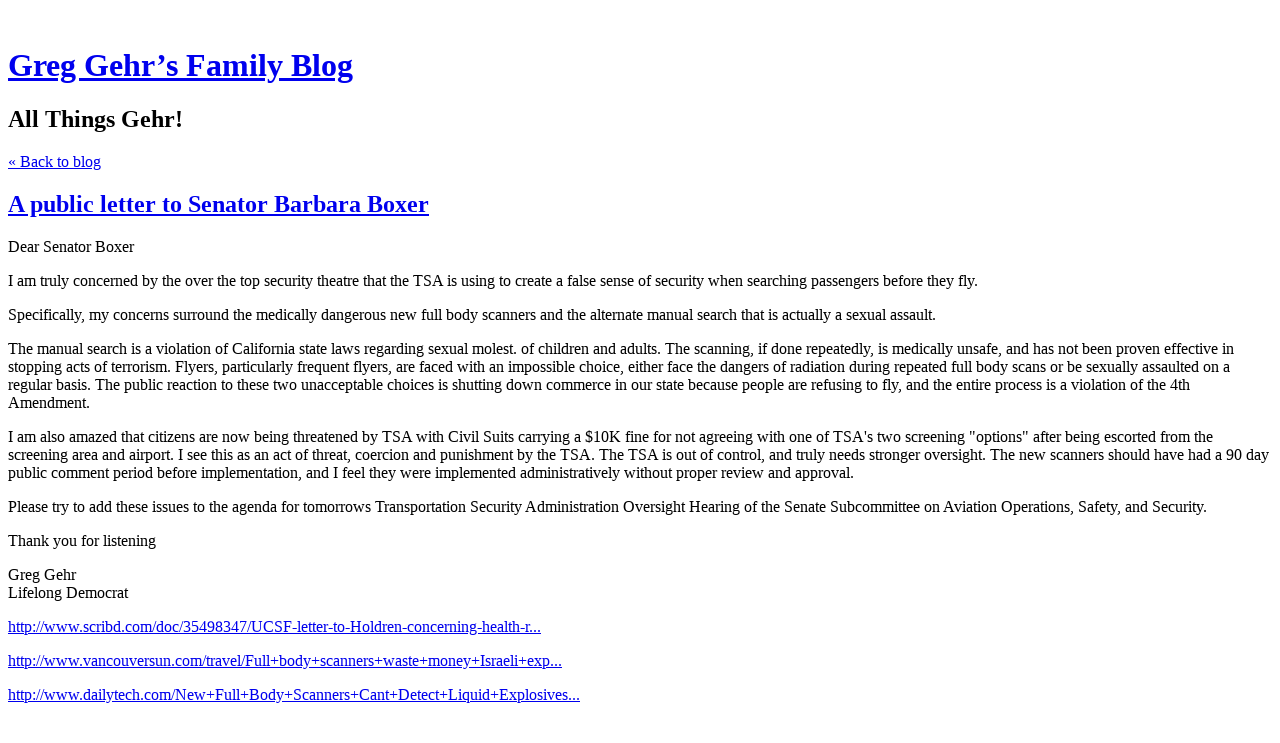

--- FILE ---
content_type: text/html; charset=utf-8
request_url: https://gehr.info/a-public-letter-to-senator-barbara-boxer
body_size: 6528
content:
<!DOCTYPE html>
<html class='no-js'>
  <head>
    <title>A public letter to Senator Barbara Boxer - Greg Gehr&#x27;s Family Blog</title>

    <meta content='width=device-width,initial-scale=1' name='viewport'>

    <meta name="description" content="Dear Senator Boxer 



 I am truly concerned by the over the top security theatre that the TSA is using to create a false sense of security when searching passengers before they fly. 

..."/>
<meta property="og:title" content="A public letter to Senator Barbara Boxer"/>
<meta property="og:type" content="article"/>
<meta property="og:url" content="https://gehr.info/a-public-letter-to-senator-barbara-boxer"/>
<meta property="og:site_name" content="Greg Gehr&#x27;s Family Blog"/>
<meta property="og:description" content="Dear Senator Boxer 



 I am truly concerned by the over the top security theatre that the TSA is using to create a false sense of security when searching passengers before they fly. 

..."/>
<meta property="og:image" content="https://phaven-prod.s3.amazonaws.com/files/profile_pic/asset/1923054/89ECCQOtiPVSaGC3Dsk1PPzW8v4/large_Hat_and_Glasses_avatar.JPG"/>
<meta property="og:image:width" content="200"/>
<meta property="og:image:height" content="200"/>
<meta property="twitter:card" content="summary"/>
<meta property="twitter:image" content="https://phaven-prod.s3.amazonaws.com/files/profile_pic/asset/1923054/89ECCQOtiPVSaGC3Dsk1PPzW8v4/large_Hat_and_Glasses_avatar.JPG"/>

    <link href="https://phthemes.s3.amazonaws.com/1/lpmGCkGbHyh0vsId/images/favicon.ico?v=1575993674" rel='shortcut icon' type='image/x-icon'>
    <link href="//fonts.googleapis.com/css?family=Oxygen:400,700,300|Crimson+Text:400,400italic&amp;subset=latin,latin-ext"
          media="screen" rel="stylesheet" type="text/css" />
    <link rel="stylesheet" href="https://phthemes.s3.amazonaws.com/1/lpmGCkGbHyh0vsId/blog.css?v=1594371214">

    <link rel="alternate" type="application/atom+xml" href="https://gehr.info/posts.atom">
      <script>
        window.Posthaven = window.Posthaven || {};
        window.Posthaven.currentPage = {"postIds":"235541","pageCounter":"post-235541"};
        window.Posthaven.domain = 'posthaven.com';
        window.Posthaven.strings = {"archive.no_results":"No results found.","date":null,"forms.comment.anon_error":"Please enter your name and email.","forms.subscribe.after_subscribe_notice":"You have been subscribed. Check your email to confirm your subscription.","forms.subscribe.after_follow_notice":"You're now following this blog.","forms.subscribe.after_unfollow_notice":"You've unfollowed this blog.","gallery.of":"of","relative_date":null};
      </script>
      <link href="/assets/blog-internal-ebf9cc379e51c299993a0f443d1fee65.css"
            media="all" rel="stylesheet" />
      
      
      
      <script>
          window.fbAsyncInit = function() {
            FB.init({
              appId      : '488600357843531',
              xfbml      : true,
              version    : 'v2.6'
            });
          };

          (function(d, s, id){
            var js, fjs = d.getElementsByTagName(s)[0];
            if (d.getElementById(id)) {return;}
            js = d.createElement(s); js.id = id;
            js.src = "//connect.facebook.net/en_US/sdk.js";
            fjs.parentNode.insertBefore(js, fjs);
          }(document, 'script', 'facebook-jssdk'));
        </script>
  </head>

  <body id='site_2298'>
    <div id='container'>
      <nav class='posthaven-user-menu posthaven-control'>
<span class='posthaven-user-required' style='display: none;'>
<span class='posthaven-admin-required' style='display: none;'>
<a href="https://posthaven.com/dashboard#sites/2298">Manage</a>
<a href="https://posthaven.com/dashboard#sites/2298/posts/235541/edit">Edit Post</a>
<a href="https://posthaven.com/dashboard#sites/2298/posts/235541/comments">Comments</a>
</span>
<a href="/posthaven/xd/logout" data-posthaven-method="delete">Logout</a>
</span>
<span class='posthaven-anon'>
<a href="https://posthaven.com/users/sign_in?return_host=gehr.info" class="posthaven-login">Login</a>
</span>
</nav>


      <header id='topbar'>
        <a href="https://posthaven.com/"><div class='posthaven-tab'></div></a>
      </header>

      <div id='flash'>
        
      </div>

      
        <header id='header'>
          <h1>
            <a href="https://gehr.info/">Greg Gehr&rsquo;s Family Blog</a>
          </h1>

          
            <h2>All Things Gehr!</h2>
          

          
            <div class="back-to-blog">
              <a href="https://gehr.info/">&laquo;&nbsp;Back to blog</a>
            </div>
          
        </header>
      

      <div id='main_container'>
        

<div id="main">
  <article class="post">
    
  

  <header>
    

    <div class="post-title">
      <h2><a href="https://gehr.info/a-public-letter-to-senator-barbara-boxer">A public letter to Senator Barbara Boxer</a></h2>

      
    </div>
  </header>

  <div class="post-body" id="post_body_235541">
    
      <div class="posthaven-post-body"><p>Dear Senator Boxer </p><p></p> I am truly concerned by the over the top security theatre that the TSA is using to create a false sense of security when searching passengers before they fly. <p></p> Specifically, my concerns surround the medically dangerous new full body scanners and the alternate manual search that is actually a sexual assault. <p></p> The manual search is a violation of California state laws regarding sexual molest. of children and adults. The scanning, if done repeatedly, is medically unsafe, and has not been proven effective in stopping acts of terrorism. Flyers, particularly frequent flyers, are faced with an impossible choice, either face the dangers of radiation during repeated full body scans or be sexually assaulted on a regular basis. The public reaction to these two unacceptable choices is shutting down commerce in our state because people are refusing to fly, and the entire process is a violation of the 4th Amendment. <p></p> I am also amazed that citizens are now being threatened by TSA with Civil Suits carrying a $10K fine for not agreeing with one of TSA's two screening "options" after being escorted from the screening area and airport. I see this as an act of threat, coercion and punishment by the TSA. The TSA is out of control, and truly needs stronger oversight. The new scanners should have had a 90 day public comment period before implementation, and I feel they were implemented administratively without proper review and approval. <p></p> Please try to add these issues to the agenda for tomorrows Transportation Security Administration Oversight Hearing of the Senate Subcommittee on Aviation Operations, Safety, and Security. <p></p> Thank you for listening <p></p> Greg Gehr <br>Lifelong Democrat <p></p> <a href="http://www.scribd.com/doc/35498347/UCSF-letter-to-Holdren-concerning-health-risks-of-full-body-scanner-TSA-screenings-4-6-2010">http://www.scribd.com/doc/35498347/UCSF-letter-to-Holdren-concerning-health-r...</a> <p></p> <a href="http://www.vancouversun.com/travel/Full+body+scanners+waste+money+Israeli+expert+says/2941610/story.html">http://www.vancouversun.com/travel/Full+body+scanners+waste+money+Israeli+exp...</a> <p></p> <a href="http://www.dailytech.com/New+Full+Body+Scanners+Cant+Detect+Liquid+Explosives+Properly+say+Experts/article17279.htm">http://www.dailytech.com/New+Full+Body+Scanners+Cant+Detect+Liquid+Explosives...</a> <p></p> <a href="http://is.gd/hapqQ">http://is.gd/hapqQ</a> (aclu.org)</div>
    
  </div>


  </article>

  <footer id="post_responses" class="post-responses">
    <div class="post-responses">
  <div class='posthaven-share-links'>
<div class='posthaven-share-item'>
<a class='posthaven-upvote posthaven-control' data-post-id='235541' href='javascript:void(0);'>
<span class='posthaven-upvote-holder'>
<span class='posthaven-upvote-icon'>
<span class='posthaven-upvote-side'></span>
<span class='posthaven-upvote-arrow'></span>
</span>
<span class='posthaven-upvote-label-area'>
<span class='posthaven-upvote-label'><span>Up</span>vote</span>
<span class='posthaven-upvoted-label'><span>Up</span>voted</span>
<span class='posthaven-upvote-number'>0</span>
</span>
</span>
</a>

</div>
<div class='posthaven-share-item posthaven-twitter-share'>
<a class='twitter-share-button share-item' data-text='A public letter to Senator Barbara Boxer' data-url='https://gehr.info/a-public-letter-to-senator-barbara-boxer' href='https://twitter.com/share'>Tweet</a>
</div>
<div class='posthaven-share-item posthaven-facebook-share'>
<div class='fb-share-button' data-href='https://gehr.info/a-public-letter-to-senator-barbara-boxer' data-layout='button_count'></div>
</div>
</div>


  
    <div class="subscribe">
      <strong class="subscribe-like">Like this post?</strong>
      <form action='/posthaven/subscription' class='posthaven-subscribe-form posthaven-control'>
<a class='posthaven-anon posthaven-subscribe-prompt' href='javascript:void(0)'>
<strong>Subscribe by email »</strong>
<span>We'll email you when there are new posts here.</span>

</a>
<div class='posthaven-user-required' style='display:none'>
<div class='posthaven-user-unsubscribe' style='display: none'>
You're following this blog.
<a data-method='DELETE' href='javascript:void(0);'>
Unfollow »
</a>
</div>
<div class='posthaven-user-subscribe'>
<a data-method='POST' href='javascript:void(0);'>
Follow this Posthaven »
</a>
</div>
</div>
<div class='posthaven-anon posthaven-subscribe-anon' style='display:none'>
Enter your email address to get email alerts about new posts on this site.
Unsubscribe anytime.

<div class='posthaven-subscribe-error posthaven-form-error' style='display:none'>
Email address is invalid.
</div>
<input name='email_address' placeholder='Email Address' type='text'>
<input type='submit' value='Subscribe'>
</div>
</form>

    </div>
  

  
    <div class="count">
      <span class="comment-icon"></span>
      3 responses
    </div>
    <div class="responses">
      
        
  <div class="response">
    <div class="comment">
      <div class="posthaven-comment-body">If you want to provide input on this issue before tomorrows Senate hearing, here is a list of who to contact:  <a href="http://www.flyertalk.com/forum/travel-safety-security/1147610-heads-up-senate-tsa-oversight-hearing-17-nov.html" rel="nofollow">http://www.flyertalk.com/forum/travel-safety-security/1147610-heads-up-senate...</a></div>
    </div>
    <div class="byline">
      <span class="mdash">&mdash;</span>
      Gregory Gehr
      <span class="time-ago"><span class="posthaven-formatted-date" data-format="RELATIVE"
                  data-unix-time="1289939725"></span></span>
    </div>
  </div>


      
        
  <div class="response">
    <div class="comment">
      <div class="posthaven-comment-body">Very interesting, this is what the TSA agents are saying!  <p><a href="http://boardingarea.com/blogs/flyingwithfish/2010/11/18/tsa-enhanced-pat-downs-the-screeners-point-of-view/" rel="nofollow">http://boardingarea.com/blogs/flyingwithfish/2010/11/18/tsa-enhanced-pat-down...</a></p></div>
    </div>
    <div class="byline">
      <span class="mdash">&mdash;</span>
      Gregory Gehr
      <span class="time-ago"><span class="posthaven-formatted-date" data-format="RELATIVE"
                  data-unix-time="1290200042"></span></span>
    </div>
  </div>


      
        
  <div class="response">
    <div class="comment">
      <div class="posthaven-comment-body">RESPONSE FROM SENATOR BARBARA BOXER<br> <br>Dear Mr. Gehr:<br> <br>Thank you for contacting me to express your concerns regarding the Transportation Security Administration's (TSA) new procedures for screening passengers at airports in the United States.  I appreciate hearing from you on this important issue.<br> <br>As you know, in 2010 the TSA introduced whole-body imaging systems and enhanced pat-down procedures, either of which may be used to check for concealed weapons or explosives underneath an individual passenger's clothes.<br> <br>Many Americans have expressed concerns about these new intrusive security measures.  I am pleased that TSA Administrator John Pistole recently announced a test program that would capture less revealing images to check for threats underneath a passenger's clothing.<br> <br>In addition, on November 19, 2010, I wrote a letter to Mr. Pistole, asking him to develop a "trusted traveler" program – already available for airline pilots - for fully vetted, law-abiding U.S. airline passengers. <br> <br>I strongly believe that we can implement common-sense policies to protect our national security without infringing on individual privacy rights.  Be assured that I will keep working to ensure that all American air passengers can travel safely and comfortably. <br> <br>Again, thank you for writing to me about this issue.  Please feel free to contact me again on this or any other issue of concern to you.<p>Barbara Boxer<br> <br>United States Senator</p></div>
    </div>
    <div class="byline">
      <span class="mdash">&mdash;</span>
      Gregory Gehr
      <span class="time-ago"><span class="posthaven-formatted-date" data-format="RELATIVE"
                  data-unix-time="1297200119"></span></span>
    </div>
  </div>


      
      
    </div>
  
</div>

    
  </footer>
</div>

<aside id='sidebar'>
  

  <section id='bio'>
  <h3>Greg Gehr</h3>
  All things Gehr!  <br>
(and a few that are not) <br>
contact me on twitter: <a href="http://twitter.com/greggehr">@GregGehr</a>

  
  <div class="profile-pic">
    <img src="https://phaven-prod.s3.amazonaws.com/files/profile_pic/asset/1923054/89ECCQOtiPVSaGC3Dsk1PPzW8v4/medium_Hat_and_Glasses_avatar.JPG"
         width="72"
         height="72">
  </div>


</section>


  <section class="post-date">
    <div class="display-date">
      Posted
      <a href="https://gehr.info/a-public-letter-to-senator-barbara-boxer"><span class="posthaven-formatted-date" data-format="RELATIVE"
                  data-unix-time="1289939520"></span></a>

      <div class="actual-date">
        <span class="posthaven-formatted-date" data-format="%B %e, %Y at %l:%M %p"
                  data-unix-time="1289939520"></span>
      </div>
    </div>
  </section>

  <section class="stats">
    <div class="stat">
      <span class="posthaven-post-count-placeholder" data-post-id="235541" data-singular="view" data-plural="views"></span>
    </div>
  </section>

  
</aside>

      </div>
    </div>

    <script async="async" src="//platform.twitter.com/widgets.js"
              type="text/javascript"></script>
      <script src="/assets/blog-56896baaa1bed614a7389ca92efb3991.js"
              type="text/javascript"></script>
      
      <script type="text/javascript">
          var _gaq = _gaq || [];
          _gaq.push(['_setAccount', 'UA-38525690-2']);
          _gaq.push(['_setAllowLinker', true]);
          _gaq.push(['_trackPageview']);
        </script>
        <script>
          _gaq.push(['b._setAccount', 'UA-10406309-1']);
          _gaq.push(['b._trackPageview']);
        </script>
        <script>
          (function() {
            var ga = document.createElement('script'); ga.type = 'text/javascript'; ga.async = true;
            ga.src = ('https:' == document.location.protocol ? 'https://ssl' : 'http://www') +
                    '.google-analytics.com/ga.js';
            var s = document.getElementsByTagName('script')[0]; s.parentNode.insertBefore(ga, s);
          })();
        </script>
      
      <script type="text/javascript">
        (function() {
          var desired_protocol = 'https:';
          var incoming_protocol = window.location.protocol;
          if(desired_protocol != incoming_protocol){
            window.location.href = desired_protocol + window.location.href.substring(incoming_protocol.length);
          }
        })();
      </script>
  </body>
</html>
